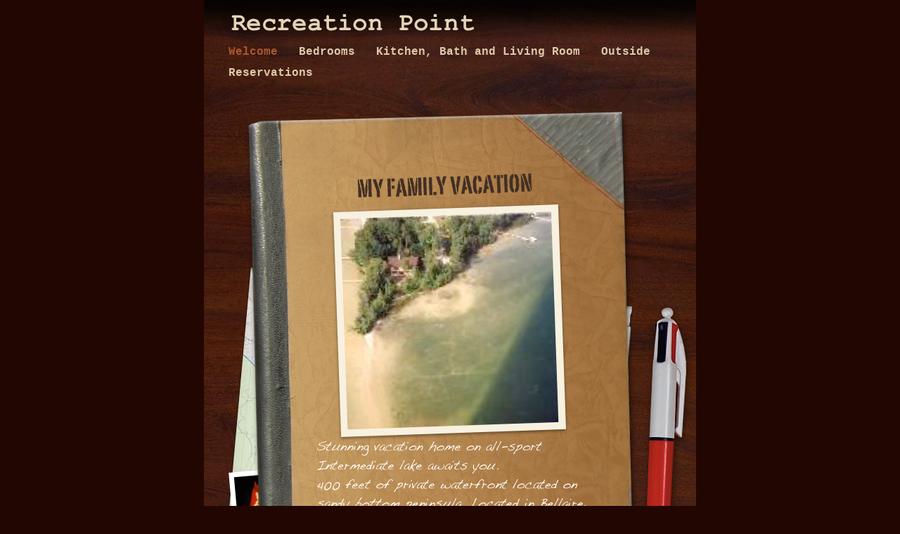

--- FILE ---
content_type: text/html
request_url: http://blog.sathyamedha.com/Welcome.html
body_size: 2269
content:
<?xml version="1.0" encoding="UTF-8"?>
<!DOCTYPE html PUBLIC "-//W3C//DTD XHTML 1.0 Transitional//EN" "http://www.w3.org/TR/xhtml1/DTD/xhtml1-transitional.dtd">


<html xmlns="http://www.w3.org/1999/xhtml" xml:lang="en" lang="en">
  <head>
    <meta http-equiv="Content-Type" content="text/html; charset=UTF-8" />
    <meta name="Generator" content="iWeb 3.0.4" />
    <meta name="iWeb-Build" content="local-build-20180327" />
    <meta http-equiv="X-UA-Compatible" content="IE=EmulateIE7" />
    <meta name="viewport" content="width=700" />
    <title>Recreation Point</title>
    <link rel="stylesheet" type="text/css" media="screen,print" href="Welcome_files/Welcome.css" />
    <!--[if lt IE 8]><link rel='stylesheet' type='text/css' media='screen,print' href='Welcome_files/WelcomeIE.css'/><![endif]-->
    <!--[if gte IE 8]><link rel='stylesheet' type='text/css' media='screen,print' href='Media/IE8.css'/><![endif]-->
    <script type="text/javascript" src="Scripts/iWebSite.js"></script>
    <script type="text/javascript" src="Scripts/Widgets/SharedResources/WidgetCommon.js"></script>
    <script type="text/javascript" src="Scripts/Widgets/Navbar/navbar.js"></script>
    <script type="text/javascript" src="Scripts/iWebImage.js"></script>
    <script type="text/javascript" src="Welcome_files/Welcome.js"></script>
  </head>
  <body style="background: rgb(34, 6, 2); margin: 0pt; " onload="onPageLoad();" onunload="onPageUnload();">
    <div style="text-align: center; ">
      <div style="margin-bottom: 0px; margin-left: auto; margin-right: auto; margin-top: 0px; overflow: hidden; position: relative; word-wrap: break-word;  text-align: left; width: 700px; " id="body_content">
        <div style="background: transparent url(Welcome_files/background.jpg) repeat scroll top left; width: 700px; ">
          <div style="height: 59px; margin-left: 0px; position: relative; width: 700px; z-index: 10; " id="header_layer">
            <div style="height: 0px; line-height: 0px; " class="bumper"> </div>
            <div style="height: 60px; width: 700px;  height: 60px; left: 0px; position: absolute; top: 0px; width: 700px; z-index: 1; " class="tinyText style_SkipStroke">
              <img src="Welcome_files/bled_top-1.png" alt="" style="border: none; height: 60px; width: 700px; " />
            </div>
            


            <div style="height: 54px; width: 640px;  height: 50px; left: 35px; position: absolute; top: 9px; width: 630px; z-index: 1; " class="tinyText style_SkipStrokeSkipFillSkipOpacity">
              <div style="position: relative; width: 630px; ">
                <img src="Welcome_files/shapeimage_1.png" alt="Recreation Point" style="height: 54px; left: 0px; margin-left: -10px; margin-top: -4px; position: absolute; top: 0px; width: 374px; " />
              </div>
            </div>
          </div>
          <div style="margin-left: 0px; position: relative; width: 700px; z-index: 0; " id="nav_layer">
            <div style="height: 0px; line-height: 0px; " class="bumper"> </div>
            <div style="height: 1px; line-height: 1px; " class="tinyText"> </div>
            <div class="com-apple-iweb-widget-navbar flowDefining" id="widget0" style="margin-left: 0px; margin-top: -1px; opacity: 1.00; position: relative; width: 700px; z-index: 1; ">
    
              <div id="widget0-navbar" class="navbar">

      
                <div id="widget0-bg" class="navbar-bg">

        
                  <ul id="widget0-navbar-list" class="navbar-list">
 <li></li> 
</ul>
                  
      
</div>
                
    
</div>
            </div>
            <script type="text/javascript"><!--//--><![CDATA[//><!--
new NavBar('widget0', 'Scripts/Widgets/Navbar', 'Scripts/Widgets/SharedResources', '.', {"path-to-root": "", "navbar-css": ".navbar {\n\tfont-family: 'Courier New', Courier, monospace, serif;\n\tfont-size: 1em;\n\tcolor: #DDC9A9;\n\tmargin: 0px 0px 0 35px;\n\tpadding: 0px;\n\tfont-weight: bold;\n}\n\n.navbar-bg {\n\ttext-align: left;\n}\n\n.navbar-bg ul {\n\tlist-style: none;\n\tmargin: 0px;\n\tpadding: 0px 10px 0 0;\n}\n\n\nli {\n\tlist-style-type: none;\n\tdisplay: inline;\n\tmargin: 0;\n\tpadding: 0px 20px 0px 0px;\n\tline-height: 30px;\n}\n\nli a {\n\ttext-decoration: none;\n\tcolor: #DDC9A9;\n}\n\nli a:visited\t {\n\ttext-decoration: none;\n\tcolor: #DDC9A9;\n}\n\nli a:hover\r{\r\n \tcolor: #FFF;\n\ttext-decoration: none;\r}\n\n\nli.current-page a\r{\r\t color: #A9562E;\n\ttext-decoration: none;\r}", "current-page-GUID": "96A0BCD2-4688-449C-8B52-3EDB2C323D46", "isCollectionPage": "NO"});
//--><!]]></script>
            <div style="clear: both; height: 0px; line-height: 0px; " class="spacer"> </div>
          </div>
          <div style="margin-left: 0px; position: relative; width: 700px; z-index: 5; " id="body_layer">
            <div style="height: 0px; line-height: 0px; " class="bumper"> </div>
            <div style="height: 570px; width: 607px;  height: 570px; left: 12px; position: absolute; top: 252px; width: 607px; z-index: 1; " class="tinyText style_SkipStroke_1">
              <img src="Welcome_files/map-1.png" alt="" style="border: none; height: 570px; width: 607px; " />
            </div>
            


            <div style="height: 236px; width: 187px;  height: 228px; left: 39px; position: absolute; top: 543px; width: 179px; z-index: 1; " class="tinyText shadow_0">
              <div style="position: relative; width: 179px; ">
                <img src="Welcome_files/shapeimage_2.png" alt="" style="height: 236px; left: 0px; margin-left: -4px; margin-top: -4px; position: absolute; top: 0px; width: 187px; " />
              </div>
            </div>
            


            <div style="height: 725px; width: 572px;  height: 725px; left: 54px; position: absolute; top: 30px; width: 572px; z-index: 1; " class="tinyText style_SkipStroke_1">
              <img src="Welcome_files/welcome_journal.png" alt="" style="border: none; height: 725px; width: 572px; " />
            </div>
            


            <div style="height: 331px; width: 331px;  height: 331px; left: 184px; position: absolute; top: 172px; width: 331px; z-index: 1; " class="tinyText shadow_1">
              <div style="position: relative; width: 331px; ">
                <img src="Welcome_files/shapeimage_3.png" alt="" style="height: 331px; left: 0px; position: absolute; top: 0px; width: 331px; " />
              </div>
            </div>
            


            <div style="height: 68px; width: 322px;  height: 68px; left: 182px; position: absolute; top: 108px; width: 322px; z-index: 1; " class="tinyText">
              <div style="position: relative; width: 322px; ">
                <img src="Welcome_files/shapeimage_4.png" alt="MY Family Vacation" style="height: 35px; left: 0px; margin-left: 36px; margin-top: 19px; position: absolute; top: 0px; width: 249px; " />
              </div>
            </div>
            


            <div style="height: 311px; width: 311px;  height: 310px; left: 194px; position: absolute; top: 182px; width: 310px; z-index: 1; " class="tinyText">
              <div style="position: relative; width: 310px; ">
                <img src="Welcome_files/shapeimage_5.png" alt="" style="height: 311px; left: 0px; position: absolute; top: 0px; width: 311px; " />
              </div>
            </div>
            


            <div style="height: 475px; width: 92px;  height: 475px; left: 608px; position: absolute; top: 306px; width: 92px; z-index: 1; " class="tinyText style_SkipStroke_1">
              <img src="Welcome_files/pen.png" alt="" style="border: none; height: 475px; width: 92px; " />
            </div>
            


            <div style="height: 114px; width: 129px;  height: 114px; left: -41px; position: absolute; top: 752px; width: 129px; z-index: 1; " class="tinyText style_SkipStroke_1">
              <img src="Welcome_files/coins.png" alt="" style="border: none; height: 114px; width: 129px; " />
            </div>
            


            <div style="height: 249px; width: 416px;  height: 249px; left: 156px; position: absolute; top: 499px; width: 416px; z-index: 1; " class="tinyText style_SkipStrokeSkipFillSkipOpacity_1">
              <div style="position: relative; width: 416px; ">
                <img src="Welcome_files/shapeimage_6.png" alt="Stunning vacation home on all-sport Intermediate lake awaits you. &#10;400 feet of private waterfront located on sandy bottom peninsula. Located in Bellaire, MI just 45 minutes from Traverse City, Gaylord and Petoskey. Only 5 Minutes to downtown Bellaire or Central Lake and 10 minutes from Torch Lake." style="height: 206px; left: 0px; margin-left: 4px; margin-top: 9px; position: absolute; top: 0px; width: 384px; " />
              </div>
            </div>
            <div style="height: 750px; line-height: 750px; " class="spacer"> </div>
          </div>
          <div style="height: 150px; margin-left: 0px; position: relative; width: 700px; z-index: 15; " id="footer_layer">
            <div style="height: 0px; line-height: 0px; " class="bumper"> </div>
          </div>
        </div>
      </div>
    </div>
  </body>
</html>




--- FILE ---
content_type: application/xml
request_url: http://blog.sathyamedha.com/feed.xml
body_size: 657
content:
<?xml version="1.0" encoding="UTF-8"?>
<feed xmlns="http://www.w3.org/2005/Atom">
 <id>urn:iweb:CAFD9600-8955-43D8-88D6-4214C159ADB1</id>
 <title>Page list Atom feed</title>
 <updated>2018-03-27T20:36:34-04:00</updated>
 <link rel="self" href="feed.xml"/>
 <generator>iWeb</generator>
 <author>
  <name>iWeb</name>
 </author>
 <entry>
  <id>urn:iweb:96A0BCD2-4688-449C-8B52-3EDB2C323D46</id>
  <title>Welcome</title>
  <title xmlns="urn:iweb:">Welcome</title>
  <in-navbar xmlns="urn:iweb:">96A0BCD2-4688-449C-8B52-3EDB2C323D46</in-navbar>
  <link rel="alternate" href="Welcome.html"/>
  <updated>2018-03-27T20:36:34.001-04:00</updated>
  <content>Welcome</content>
 </entry>
 <entry>
  <id>urn:iweb:758F1F8D-5534-45E7-A42D-3D7768F566CF</id>
  <title>Bedrooms</title>
  <title xmlns="urn:iweb:">Bedrooms</title>
  <in-navbar xmlns="urn:iweb:">758F1F8D-5534-45E7-A42D-3D7768F566CF</in-navbar>
  <link rel="alternate" href="Bedrooms/Bedrooms.html"/>
  <updated>2018-03-27T20:36:34.002-04:00</updated>
  <content>Bedrooms</content>
 </entry>
 <entry>
  <id>urn:iweb:3C413063-09BB-4C66-8E06-8C2DAD7503DB</id>
  <title>Kitchen, Bath and Living Room</title>
  <title xmlns="urn:iweb:">Kitchen, Bath and Living Room</title>
  <in-navbar xmlns="urn:iweb:">3C413063-09BB-4C66-8E06-8C2DAD7503DB</in-navbar>
  <link rel="alternate" href="Kitchen,_Bath_and_Living_Room/Kitchen,_Bath_and_Living_Room.html"/>
  <updated>2018-03-27T20:36:34.003-04:00</updated>
  <content>Kitchen, Bath and Living Room</content>
 </entry>
 <entry>
  <id>urn:iweb:8F4A0442-353A-4DE8-9155-139E705B30D6</id>
  <title>Outside</title>
  <title xmlns="urn:iweb:">Outside</title>
  <in-navbar xmlns="urn:iweb:">8F4A0442-353A-4DE8-9155-139E705B30D6</in-navbar>
  <link rel="alternate" href="Outside/Outside.html"/>
  <updated>2018-03-27T20:36:34.004-04:00</updated>
  <content>Outside</content>
 </entry>
 <entry>
  <id>urn:iweb:56D382EE-C896-4A90-A934-D50252AF8491</id>
  <title>Reservations</title>
  <title xmlns="urn:iweb:">Reservations</title>
  <in-navbar xmlns="urn:iweb:">56D382EE-C896-4A90-A934-D50252AF8491</in-navbar>
  <link rel="alternate" href="Reservations.html"/>
  <updated>2018-03-27T20:36:34.005-04:00</updated>
  <content>Reservations</content>
 </entry>
</feed>

--- FILE ---
content_type: text/javascript
request_url: http://blog.sathyamedha.com/Welcome_files/Welcome.js
body_size: 373
content:
// Created by iWeb 3.0.4 local-build-20180327

setTransparentGifURL('Media/transparent.gif');function applyEffects()
{var registry=IWCreateEffectRegistry();registry.registerEffects({shadow_0:new IWShadow({blurRadius:1,offset:new IWPoint(1.4142,1.4142),color:'#000000',opacity:0.440000}),shadow_1:new IWShadow({blurRadius:4,offset:new IWPoint(-0.0000,2.0000),color:'#000000',opacity:0.440000})});registry.applyEffects();}
function hostedOnDM()
{return false;}
function onPageLoad()
{loadMozillaCSS('Welcome_files/WelcomeMoz.css')
fixAllIEPNGs('Media/transparent.gif');Widget.onload();fixupAllIEPNGBGs();applyEffects()}
function onPageUnload()
{Widget.onunload();}
